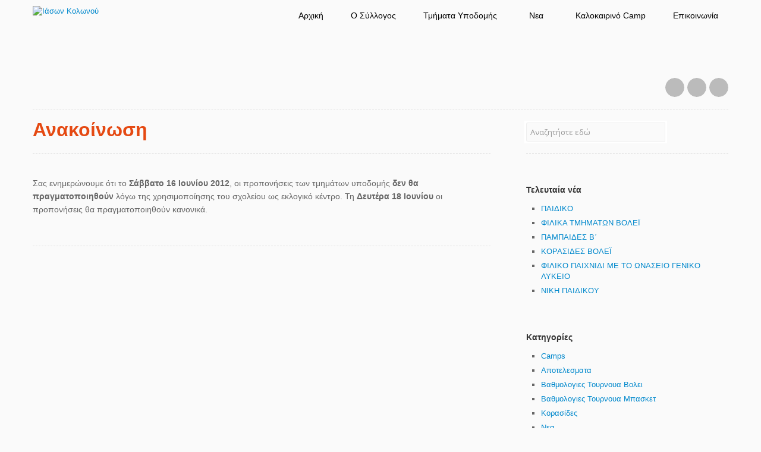

--- FILE ---
content_type: text/html; charset=UTF-8
request_url: http://iasonkolonou.gr/2012/06/2012-06-13-19-38-09/
body_size: 8956
content:
<!doctype html>

<html lang="el-GR">

<head>
    <meta charset="UTF-8">
	<meta name="viewport" content="width=device-width, initial-scale=1, maximum-scale=1">
	
	<meta name="description" content="Ακαδημίες Μπάσκετ και Βόλεϋ στον Κολωνό για παιδιά από 4 έως 18 χρονών.">
<meta name="keywords" content="μπάσκετ, βόλλεϋ, ιάσων, ιάσων κολωνού, ιάσωνας κολωνού, ακαδημίες, παιδιά, καλοκαιρινά τμήματα, summer camps, καλοκαιρινά καμπ, κολωνός, σεπόλια, ακαδημία πλάτωνος">
<meta name="author" content="Ιάσων Κολωνού">

<meta property="og:title" content="Ιάσων Κολωνού">
<meta property="og:image" content="http://iasonkolonou.gr/wp-content/uploads/2013/10/iason-logo4.png">
	
	<title>Ανακοίνωση | Ιάσων Κολωνού</title>
	
    <!--[if lt IE 9]><script src="http://ie7-js.googlecode.com/svn/version/2.1(beta4)/IE9.js"></script><![endif]-->
	
		
	<script>
		var animationType = "slide";
		var animSpeed = 300;
		var slideTime = 5000;
	</script>
	
	<meta name='robots' content='max-image-preview:large' />
<link rel='dns-prefetch' href='//ajax.googleapis.com' />
<link rel='dns-prefetch' href='//fonts.googleapis.com' />
<link rel="alternate" type="application/rss+xml" title="Ιάσων Κολωνού &raquo; Feed" href="http://iasonkolonou.gr/feed/" />
<script type="text/javascript">
window._wpemojiSettings = {"baseUrl":"https:\/\/s.w.org\/images\/core\/emoji\/14.0.0\/72x72\/","ext":".png","svgUrl":"https:\/\/s.w.org\/images\/core\/emoji\/14.0.0\/svg\/","svgExt":".svg","source":{"concatemoji":"http:\/\/iasonkolonou.gr\/wp-includes\/js\/wp-emoji-release.min.js?ver=6.1.9"}};
/*! This file is auto-generated */
!function(e,a,t){var n,r,o,i=a.createElement("canvas"),p=i.getContext&&i.getContext("2d");function s(e,t){var a=String.fromCharCode,e=(p.clearRect(0,0,i.width,i.height),p.fillText(a.apply(this,e),0,0),i.toDataURL());return p.clearRect(0,0,i.width,i.height),p.fillText(a.apply(this,t),0,0),e===i.toDataURL()}function c(e){var t=a.createElement("script");t.src=e,t.defer=t.type="text/javascript",a.getElementsByTagName("head")[0].appendChild(t)}for(o=Array("flag","emoji"),t.supports={everything:!0,everythingExceptFlag:!0},r=0;r<o.length;r++)t.supports[o[r]]=function(e){if(p&&p.fillText)switch(p.textBaseline="top",p.font="600 32px Arial",e){case"flag":return s([127987,65039,8205,9895,65039],[127987,65039,8203,9895,65039])?!1:!s([55356,56826,55356,56819],[55356,56826,8203,55356,56819])&&!s([55356,57332,56128,56423,56128,56418,56128,56421,56128,56430,56128,56423,56128,56447],[55356,57332,8203,56128,56423,8203,56128,56418,8203,56128,56421,8203,56128,56430,8203,56128,56423,8203,56128,56447]);case"emoji":return!s([129777,127995,8205,129778,127999],[129777,127995,8203,129778,127999])}return!1}(o[r]),t.supports.everything=t.supports.everything&&t.supports[o[r]],"flag"!==o[r]&&(t.supports.everythingExceptFlag=t.supports.everythingExceptFlag&&t.supports[o[r]]);t.supports.everythingExceptFlag=t.supports.everythingExceptFlag&&!t.supports.flag,t.DOMReady=!1,t.readyCallback=function(){t.DOMReady=!0},t.supports.everything||(n=function(){t.readyCallback()},a.addEventListener?(a.addEventListener("DOMContentLoaded",n,!1),e.addEventListener("load",n,!1)):(e.attachEvent("onload",n),a.attachEvent("onreadystatechange",function(){"complete"===a.readyState&&t.readyCallback()})),(e=t.source||{}).concatemoji?c(e.concatemoji):e.wpemoji&&e.twemoji&&(c(e.twemoji),c(e.wpemoji)))}(window,document,window._wpemojiSettings);
</script>
<style type="text/css">
img.wp-smiley,
img.emoji {
	display: inline !important;
	border: none !important;
	box-shadow: none !important;
	height: 1em !important;
	width: 1em !important;
	margin: 0 0.07em !important;
	vertical-align: -0.1em !important;
	background: none !important;
	padding: 0 !important;
}
</style>
	<link rel='stylesheet' id='wp-block-library-css' href='http://iasonkolonou.gr/wp-includes/css/dist/block-library/style.min.css?ver=6.1.9' type='text/css' media='all' />
<link rel='stylesheet' id='classic-theme-styles-css' href='http://iasonkolonou.gr/wp-includes/css/classic-themes.min.css?ver=1' type='text/css' media='all' />
<style id='global-styles-inline-css' type='text/css'>
body{--wp--preset--color--black: #000000;--wp--preset--color--cyan-bluish-gray: #abb8c3;--wp--preset--color--white: #ffffff;--wp--preset--color--pale-pink: #f78da7;--wp--preset--color--vivid-red: #cf2e2e;--wp--preset--color--luminous-vivid-orange: #ff6900;--wp--preset--color--luminous-vivid-amber: #fcb900;--wp--preset--color--light-green-cyan: #7bdcb5;--wp--preset--color--vivid-green-cyan: #00d084;--wp--preset--color--pale-cyan-blue: #8ed1fc;--wp--preset--color--vivid-cyan-blue: #0693e3;--wp--preset--color--vivid-purple: #9b51e0;--wp--preset--gradient--vivid-cyan-blue-to-vivid-purple: linear-gradient(135deg,rgba(6,147,227,1) 0%,rgb(155,81,224) 100%);--wp--preset--gradient--light-green-cyan-to-vivid-green-cyan: linear-gradient(135deg,rgb(122,220,180) 0%,rgb(0,208,130) 100%);--wp--preset--gradient--luminous-vivid-amber-to-luminous-vivid-orange: linear-gradient(135deg,rgba(252,185,0,1) 0%,rgba(255,105,0,1) 100%);--wp--preset--gradient--luminous-vivid-orange-to-vivid-red: linear-gradient(135deg,rgba(255,105,0,1) 0%,rgb(207,46,46) 100%);--wp--preset--gradient--very-light-gray-to-cyan-bluish-gray: linear-gradient(135deg,rgb(238,238,238) 0%,rgb(169,184,195) 100%);--wp--preset--gradient--cool-to-warm-spectrum: linear-gradient(135deg,rgb(74,234,220) 0%,rgb(151,120,209) 20%,rgb(207,42,186) 40%,rgb(238,44,130) 60%,rgb(251,105,98) 80%,rgb(254,248,76) 100%);--wp--preset--gradient--blush-light-purple: linear-gradient(135deg,rgb(255,206,236) 0%,rgb(152,150,240) 100%);--wp--preset--gradient--blush-bordeaux: linear-gradient(135deg,rgb(254,205,165) 0%,rgb(254,45,45) 50%,rgb(107,0,62) 100%);--wp--preset--gradient--luminous-dusk: linear-gradient(135deg,rgb(255,203,112) 0%,rgb(199,81,192) 50%,rgb(65,88,208) 100%);--wp--preset--gradient--pale-ocean: linear-gradient(135deg,rgb(255,245,203) 0%,rgb(182,227,212) 50%,rgb(51,167,181) 100%);--wp--preset--gradient--electric-grass: linear-gradient(135deg,rgb(202,248,128) 0%,rgb(113,206,126) 100%);--wp--preset--gradient--midnight: linear-gradient(135deg,rgb(2,3,129) 0%,rgb(40,116,252) 100%);--wp--preset--duotone--dark-grayscale: url('#wp-duotone-dark-grayscale');--wp--preset--duotone--grayscale: url('#wp-duotone-grayscale');--wp--preset--duotone--purple-yellow: url('#wp-duotone-purple-yellow');--wp--preset--duotone--blue-red: url('#wp-duotone-blue-red');--wp--preset--duotone--midnight: url('#wp-duotone-midnight');--wp--preset--duotone--magenta-yellow: url('#wp-duotone-magenta-yellow');--wp--preset--duotone--purple-green: url('#wp-duotone-purple-green');--wp--preset--duotone--blue-orange: url('#wp-duotone-blue-orange');--wp--preset--font-size--small: 13px;--wp--preset--font-size--medium: 20px;--wp--preset--font-size--large: 36px;--wp--preset--font-size--x-large: 42px;--wp--preset--spacing--20: 0.44rem;--wp--preset--spacing--30: 0.67rem;--wp--preset--spacing--40: 1rem;--wp--preset--spacing--50: 1.5rem;--wp--preset--spacing--60: 2.25rem;--wp--preset--spacing--70: 3.38rem;--wp--preset--spacing--80: 5.06rem;}:where(.is-layout-flex){gap: 0.5em;}body .is-layout-flow > .alignleft{float: left;margin-inline-start: 0;margin-inline-end: 2em;}body .is-layout-flow > .alignright{float: right;margin-inline-start: 2em;margin-inline-end: 0;}body .is-layout-flow > .aligncenter{margin-left: auto !important;margin-right: auto !important;}body .is-layout-constrained > .alignleft{float: left;margin-inline-start: 0;margin-inline-end: 2em;}body .is-layout-constrained > .alignright{float: right;margin-inline-start: 2em;margin-inline-end: 0;}body .is-layout-constrained > .aligncenter{margin-left: auto !important;margin-right: auto !important;}body .is-layout-constrained > :where(:not(.alignleft):not(.alignright):not(.alignfull)){max-width: var(--wp--style--global--content-size);margin-left: auto !important;margin-right: auto !important;}body .is-layout-constrained > .alignwide{max-width: var(--wp--style--global--wide-size);}body .is-layout-flex{display: flex;}body .is-layout-flex{flex-wrap: wrap;align-items: center;}body .is-layout-flex > *{margin: 0;}:where(.wp-block-columns.is-layout-flex){gap: 2em;}.has-black-color{color: var(--wp--preset--color--black) !important;}.has-cyan-bluish-gray-color{color: var(--wp--preset--color--cyan-bluish-gray) !important;}.has-white-color{color: var(--wp--preset--color--white) !important;}.has-pale-pink-color{color: var(--wp--preset--color--pale-pink) !important;}.has-vivid-red-color{color: var(--wp--preset--color--vivid-red) !important;}.has-luminous-vivid-orange-color{color: var(--wp--preset--color--luminous-vivid-orange) !important;}.has-luminous-vivid-amber-color{color: var(--wp--preset--color--luminous-vivid-amber) !important;}.has-light-green-cyan-color{color: var(--wp--preset--color--light-green-cyan) !important;}.has-vivid-green-cyan-color{color: var(--wp--preset--color--vivid-green-cyan) !important;}.has-pale-cyan-blue-color{color: var(--wp--preset--color--pale-cyan-blue) !important;}.has-vivid-cyan-blue-color{color: var(--wp--preset--color--vivid-cyan-blue) !important;}.has-vivid-purple-color{color: var(--wp--preset--color--vivid-purple) !important;}.has-black-background-color{background-color: var(--wp--preset--color--black) !important;}.has-cyan-bluish-gray-background-color{background-color: var(--wp--preset--color--cyan-bluish-gray) !important;}.has-white-background-color{background-color: var(--wp--preset--color--white) !important;}.has-pale-pink-background-color{background-color: var(--wp--preset--color--pale-pink) !important;}.has-vivid-red-background-color{background-color: var(--wp--preset--color--vivid-red) !important;}.has-luminous-vivid-orange-background-color{background-color: var(--wp--preset--color--luminous-vivid-orange) !important;}.has-luminous-vivid-amber-background-color{background-color: var(--wp--preset--color--luminous-vivid-amber) !important;}.has-light-green-cyan-background-color{background-color: var(--wp--preset--color--light-green-cyan) !important;}.has-vivid-green-cyan-background-color{background-color: var(--wp--preset--color--vivid-green-cyan) !important;}.has-pale-cyan-blue-background-color{background-color: var(--wp--preset--color--pale-cyan-blue) !important;}.has-vivid-cyan-blue-background-color{background-color: var(--wp--preset--color--vivid-cyan-blue) !important;}.has-vivid-purple-background-color{background-color: var(--wp--preset--color--vivid-purple) !important;}.has-black-border-color{border-color: var(--wp--preset--color--black) !important;}.has-cyan-bluish-gray-border-color{border-color: var(--wp--preset--color--cyan-bluish-gray) !important;}.has-white-border-color{border-color: var(--wp--preset--color--white) !important;}.has-pale-pink-border-color{border-color: var(--wp--preset--color--pale-pink) !important;}.has-vivid-red-border-color{border-color: var(--wp--preset--color--vivid-red) !important;}.has-luminous-vivid-orange-border-color{border-color: var(--wp--preset--color--luminous-vivid-orange) !important;}.has-luminous-vivid-amber-border-color{border-color: var(--wp--preset--color--luminous-vivid-amber) !important;}.has-light-green-cyan-border-color{border-color: var(--wp--preset--color--light-green-cyan) !important;}.has-vivid-green-cyan-border-color{border-color: var(--wp--preset--color--vivid-green-cyan) !important;}.has-pale-cyan-blue-border-color{border-color: var(--wp--preset--color--pale-cyan-blue) !important;}.has-vivid-cyan-blue-border-color{border-color: var(--wp--preset--color--vivid-cyan-blue) !important;}.has-vivid-purple-border-color{border-color: var(--wp--preset--color--vivid-purple) !important;}.has-vivid-cyan-blue-to-vivid-purple-gradient-background{background: var(--wp--preset--gradient--vivid-cyan-blue-to-vivid-purple) !important;}.has-light-green-cyan-to-vivid-green-cyan-gradient-background{background: var(--wp--preset--gradient--light-green-cyan-to-vivid-green-cyan) !important;}.has-luminous-vivid-amber-to-luminous-vivid-orange-gradient-background{background: var(--wp--preset--gradient--luminous-vivid-amber-to-luminous-vivid-orange) !important;}.has-luminous-vivid-orange-to-vivid-red-gradient-background{background: var(--wp--preset--gradient--luminous-vivid-orange-to-vivid-red) !important;}.has-very-light-gray-to-cyan-bluish-gray-gradient-background{background: var(--wp--preset--gradient--very-light-gray-to-cyan-bluish-gray) !important;}.has-cool-to-warm-spectrum-gradient-background{background: var(--wp--preset--gradient--cool-to-warm-spectrum) !important;}.has-blush-light-purple-gradient-background{background: var(--wp--preset--gradient--blush-light-purple) !important;}.has-blush-bordeaux-gradient-background{background: var(--wp--preset--gradient--blush-bordeaux) !important;}.has-luminous-dusk-gradient-background{background: var(--wp--preset--gradient--luminous-dusk) !important;}.has-pale-ocean-gradient-background{background: var(--wp--preset--gradient--pale-ocean) !important;}.has-electric-grass-gradient-background{background: var(--wp--preset--gradient--electric-grass) !important;}.has-midnight-gradient-background{background: var(--wp--preset--gradient--midnight) !important;}.has-small-font-size{font-size: var(--wp--preset--font-size--small) !important;}.has-medium-font-size{font-size: var(--wp--preset--font-size--medium) !important;}.has-large-font-size{font-size: var(--wp--preset--font-size--large) !important;}.has-x-large-font-size{font-size: var(--wp--preset--font-size--x-large) !important;}
.wp-block-navigation a:where(:not(.wp-element-button)){color: inherit;}
:where(.wp-block-columns.is-layout-flex){gap: 2em;}
.wp-block-pullquote{font-size: 1.5em;line-height: 1.6;}
</style>
<link rel='stylesheet' id='opensans-css' href='//fonts.googleapis.com/css?family=Open+Sans:400,600,700,800,300' type='text/css' media='all' />
<link rel='stylesheet' id='opensanscondensed-css' href='//fonts.googleapis.com/css?family=Open+Sans+Condensed:700' type='text/css' media='all' />
<link rel='stylesheet' id='reset-css' href='http://iasonkolonou.gr/wp-content/themes/responsy-4.2.2/responsy/css/reset.css' type='text/css' media='all' />
<link rel='stylesheet' id='bootstrap-css' href='http://iasonkolonou.gr/wp-content/themes/responsy-4.2.2/responsy/css/bootstrap.css' type='text/css' media='all' />
<link rel='stylesheet' id='main-css' href='http://iasonkolonou.gr/wp-content/themes/responsy-4.2.2/responsy/css/main.css' type='text/css' media='all' />
<link rel='stylesheet' id='flexslider-css' href='http://iasonkolonou.gr/wp-content/themes/responsy-4.2.2/responsy/css/flexslider.css' type='text/css' media='all' />
<link rel='stylesheet' id='prettyphoto-css' href='http://iasonkolonou.gr/wp-content/themes/responsy-4.2.2/responsy/css/prettyPhoto.css' type='text/css' media='all' />
<link rel='stylesheet' id='wp-fix-css' href='http://iasonkolonou.gr/wp-content/themes/responsy-4.2.2/responsy/css/wp-fix.css' type='text/css' media='all' />
<script type='text/javascript' src='//ajax.googleapis.com/ajax/libs/jquery/1.7.1/jquery.min.js' id='jquery-js'></script>
<script type='text/javascript' src='http://iasonkolonou.gr/wp-content/themes/responsy-4.2.2/responsy/js/jquery.easing.1.3.js' id='easing-js'></script>
<script type='text/javascript' src='http://iasonkolonou.gr/wp-content/themes/responsy-4.2.2/responsy/js/jquery.waitforimages.js' id='waitforimages-js'></script>
<script type='text/javascript' src='http://iasonkolonou.gr/wp-content/themes/responsy-4.2.2/responsy/js/bootstrap.js' id='bootstrap-js'></script>
<script type='text/javascript' src='http://iasonkolonou.gr/wp-content/themes/responsy-4.2.2/responsy/js/jquery.fitvids.js' id='fitvids-js'></script>
<script type='text/javascript' src='http://iasonkolonou.gr/wp-content/themes/responsy-4.2.2/responsy/js/jquery.flexslider-min.js' id='flexslider-js'></script>
<script type='text/javascript' src='http://iasonkolonou.gr/wp-content/themes/responsy-4.2.2/responsy/js/jquery.prettyPhoto.js' id='prettyPhoto-js'></script>
<script type='text/javascript' src='http://iasonkolonou.gr/wp-content/themes/responsy-4.2.2/responsy/js/jquery.validate.min.js' id='validate-js'></script>
<script type='text/javascript' src='http://iasonkolonou.gr/wp-content/themes/responsy-4.2.2/responsy/js/send-mail.js' id='sendmail-js'></script>
<script type='text/javascript' src='http://iasonkolonou.gr/wp-content/themes/responsy-4.2.2/responsy/js/jquery.isotope.min.js' id='isotope-js'></script>
<script type='text/javascript' src='http://iasonkolonou.gr/wp-content/themes/responsy-4.2.2/responsy/js/main.js' id='main-js'></script>
<link rel="https://api.w.org/" href="http://iasonkolonou.gr/wp-json/" /><link rel="alternate" type="application/json" href="http://iasonkolonou.gr/wp-json/wp/v2/posts/285" /><link rel="EditURI" type="application/rsd+xml" title="RSD" href="http://iasonkolonou.gr/xmlrpc.php?rsd" />
<link rel="wlwmanifest" type="application/wlwmanifest+xml" href="http://iasonkolonou.gr/wp-includes/wlwmanifest.xml" />
<meta name="generator" content="WordPress 6.1.9" />
<link rel="canonical" href="http://iasonkolonou.gr/2012/06/2012-06-13-19-38-09/" />
<link rel='shortlink' href='http://iasonkolonou.gr/?p=285' />
<link rel="alternate" type="application/json+oembed" href="http://iasonkolonou.gr/wp-json/oembed/1.0/embed?url=http%3A%2F%2Fiasonkolonou.gr%2F2012%2F06%2F2012-06-13-19-38-09%2F" />
<link rel="alternate" type="text/xml+oembed" href="http://iasonkolonou.gr/wp-json/oembed/1.0/embed?url=http%3A%2F%2Fiasonkolonou.gr%2F2012%2F06%2F2012-06-13-19-38-09%2F&#038;format=xml" />
			<link rel="stylesheet" type="text/css" href="http://iasonkolonou.gr/wp-content/themes/responsy-4.2.2/responsy/style.css">
		<link rel="shortcut icon" href="http://iasonkolonou.gr/wp-content/uploads/2013/10/iason-logo-mpalla.png">

<link rel="apple-touch-icon-precomposed" href="http://iasonkolonou.gr/wp-content/uploads/2013/10/iason-logo4-57x57.png">
<link rel="apple-touch-icon-precomposed" sizes="72x72" href="http://iasonkolonou.gr/wp-content/uploads/2013/10/iason-logo4-72x72.png">
<link rel="apple-touch-icon-precomposed" sizes="114x114" href="http://iasonkolonou.gr/wp-content/uploads/2013/10/iason-logo4-114x114.png">
<link rel="apple-touch-icon-precomposed" sizes="144x144" href="http://iasonkolonou.gr/wp-content/uploads/2013/10/iason-logo4-144x144.png">
	
	<link rel="stylesheet" type="text/css" href="http://iasonkolonou.gr/wp-content/themes/responsy-4.2.2/responsy/css/light.css">	
	
<style type="text/css">
/* Custom CSS */
.social {
margin-top:70px;
}

.btn-warning {
background-color: rgb(239, 106, 8); 
background-image: -moz-linear-gradient(center top , rgb(240, 174, 81), rgb(223, 132, 4)); 
background-repeat: repeat-x; 
border-color: rgba(0, 0, 0, 0.1) rgba(0, 0, 0, 0.1) rgba(0, 0, 0, 0.25);
}

small {
visibility:hidden;
}

.info {
visibility:hidden;
}

.tagline h3 {
color:#F15A25;
}

.respond .title {
font-weight:normal;
font-size:20px;
text-transform:none;
}

h1 b {
color:#e54912;
}

#logo {
padding: 10px 0 20px;
}

p {
font-size:14px;
}

.span5b {
width: 565px;
}

#nav li.active, #nav > li:hover, #nav ul li {
background: url("/wp-content/uploads/2013/10/texture-darkblue.jpg") repeat scroll 0 0 #171631;
}

.footer {
  background: url("/wp-content/uploads/2013/10/texture-darkblue.jpg") repeat scroll 0 0 #171631;
  border-top: 5px solid #15132b;
  color: #FFFFFF;
  text-shadow: 0 1px 0 #000000;
}

.footer .social li a {
  background-color: #0d0d16;
}

.widget2 {
  text-align: center;
}

h2 b {
  color:#15132b;
}

.post-single {
  padding-top: 0px;
}

.page-header {
  margin-bottom: 0px !important;
}

body {
 font-family:sans-serif;
}

p {
 font-family:sans-serif;
}

.btn {
 font-family:sans-serif;
}

header {
  background: url("/wp-content/uploads/2013/10/headerback.png"); 
  background-repeat: no-repeat;
}

#nav li.active {
  border-bottom: 3px solid #F15A25;
}

body {
  background: url("/wp-content/uploads/2013/10/linenlight.jpg") repeat scroll 0 0 #FAFAFA;
}

.support {
    display: -webkit-flex; /* Safari */
    -webkit-justify-content:space-around; /* Safari 6.1+ */
    display: flex;
    justify-content:space-around;
}

.span12.widget.supporter {
    padding-bottom: 30px;
    border-style: solid;
    border-bottom-width: 1px;
    border-bottom-color: white;
    margin-bottom: 30px;
}

.span12.widget.supporter h3 {
    font-size: 16px;
}

#menu-akadimies li {
    font-size: 16px;
    line-height: 200%;
}

#nav li a {
    font-size: 14px;
}

#nav ul li a {
    font-size: 14px;
}
</style>
	
	
<style type="text/css">
/* Color Picker styles */
</style>
	
	<script>jQuery( function( $ ) { $( ".wpcf7 .row" ).find( "br" ).remove(); } );</script>	
	</head>

<body>
	<header class="header clearfix">
		<div class="container">
			<div class="row">
				<div class="header-wrap span12">
					<div class="row">
						<div id="logo" class="span4">
							<a href="http://iasonkolonou.gr/"><img src="http://iasonkolonou.gr/wp-content/uploads/2015/01/iasonlogo.png" alt="Ιάσων Κολωνού" style="max-height: none;"></a>						</div>
						<!-- end LOGO -->
						
						<!-- NAV -->
						<nav class="span8">
							<ul id="nav" class="menu-custom"><li id="menu-item-369" class="menu-item menu-item-type-post_type menu-item-object-page menu-item-home menu-item-369"><a href="http://iasonkolonou.gr/">Αρχική</a></li>
<li id="menu-item-3403" class="menu-item menu-item-type-post_type menu-item-object-page menu-item-3403"><a href="http://iasonkolonou.gr/o-%cf%83%cf%8d%ce%bb%ce%bb%ce%bf%ce%b3%ce%bf%cf%82/">O Σύλλογος</a></li>
<li id="menu-item-447" class="menu-item menu-item-type-post_type menu-item-object-page menu-item-has-children menu-item-447"><a href="http://iasonkolonou.gr/%ce%b1%ce%ba%ce%b1%ce%b4%ce%b7%ce%bc%ce%af%ce%b5%cf%82/">Τμήματα Υποδομής</a>
<ul class="sub-menu">
	<li id="menu-item-490" class="menu-item menu-item-type-post_type menu-item-object-page menu-item-has-children menu-item-490"><a href="http://iasonkolonou.gr/%ce%bc%cf%80%ce%ac%cf%83%ce%ba%ce%b5%cf%84/">Μπάσκετ</a>
	<ul class="sub-menu">
		<li id="menu-item-429" class="menu-item menu-item-type-post_type menu-item-object-page menu-item-429"><a href="http://iasonkolonou.gr/%ce%bc%cf%80%ce%b1%cf%83%ce%ba%ce%b5%cf%84-%ce%b7%ce%bb%ce%b9%ce%ba%ce%af%ce%b5%cf%82-%cf%84%ce%bc%ce%ae%ce%bc%ce%b1%cf%84%ce%b1/">Ηλικίες &#038; Τμήματα</a></li>
		<li id="menu-item-425" class="menu-item menu-item-type-post_type menu-item-object-page menu-item-425"><a href="http://iasonkolonou.gr/%ce%bc%cf%80%ce%ac%cf%83%ce%ba%ce%b5%cf%84-%ce%b5%ce%b3%ce%b3%cf%81%ce%b1%cf%86%ce%ad%cf%82/">Εγγραφές</a></li>
		<li id="menu-item-579" class="menu-item menu-item-type-taxonomy menu-item-object-category menu-item-579"><a href="http://iasonkolonou.gr/category/vathmologies-tournoua-basket/">Βαθμολογιες Τουρνουα Μπασκετ</a></li>
	</ul>
</li>
	<li id="menu-item-489" class="menu-item menu-item-type-post_type menu-item-object-page menu-item-has-children menu-item-489"><a href="http://iasonkolonou.gr/%ce%b2%cf%8c%ce%bb%ce%bb%ce%b5%cf%8b/">Βόλεϊ</a>
	<ul class="sub-menu">
		<li id="menu-item-428" class="menu-item menu-item-type-post_type menu-item-object-page menu-item-428"><a href="http://iasonkolonou.gr/%ce%b2%cf%8c%ce%bb%ce%b5%cf%8b-%ce%b7%ce%bb%ce%b9%ce%ba%ce%af%ce%b5%cf%82-%cf%84%ce%bc%ce%ae%ce%bc%ce%b1%cf%84%ce%b1/">Ηλικίες &#038; Τμήματα</a></li>
		<li id="menu-item-479" class="menu-item menu-item-type-post_type menu-item-object-page menu-item-479"><a href="http://iasonkolonou.gr/%ce%b2%cf%8c%ce%bb%ce%bb%ce%b5%cf%8b-%ce%b5%ce%b3%ce%b3%cf%81%ce%b1%cf%86%ce%ad%cf%82/">Εγγραφές</a></li>
		<li id="menu-item-578" class="menu-item menu-item-type-taxonomy menu-item-object-category menu-item-578"><a href="http://iasonkolonou.gr/category/vathmologies-tournoua-voley/">Βαθμολογιες Τουρνουα Βολει</a></li>
	</ul>
</li>
</ul>
</li>
<li id="menu-item-6391" class="menu-item menu-item-type-taxonomy menu-item-object-category current-post-ancestor current-menu-parent current-post-parent menu-item-has-children menu-item-6391"><a href="http://iasonkolonou.gr/category/latest-news/">Νεα</a>
<ul class="sub-menu">
	<li id="menu-item-6390" class="menu-item menu-item-type-taxonomy menu-item-object-category current-post-ancestor current-menu-parent current-post-parent menu-item-6390"><a href="http://iasonkolonou.gr/category/latest-news/">Νεα</a></li>
	<li id="menu-item-534" class="menu-item menu-item-type-taxonomy menu-item-object-department menu-item-534"><a href="http://iasonkolonou.gr/department/%cf%86%cf%89%cf%84%ce%bf%ce%b3%cf%81%ce%b1%cf%86%ce%af%ce%b5%cf%82/">Φωτογραφίες</a></li>
</ul>
</li>
<li id="menu-item-6396" class="menu-item menu-item-type-post_type menu-item-object-page menu-item-6396"><a href="http://iasonkolonou.gr/%ce%ba%ce%b1%ce%bb%ce%bf%ce%ba%ce%b1%ce%b9%cf%81%ce%b9%ce%bd%cf%8c-camp/">Καλοκαιρινό Camp</a></li>
<li id="menu-item-434" class="menu-item menu-item-type-post_type menu-item-object-page menu-item-434"><a href="http://iasonkolonou.gr/%ce%b5%cf%80%ce%b9%ce%ba%ce%bf%ce%b9%ce%bd%cf%89%ce%bd%ce%af%ce%b1/">Επικοινωνία</a></li>
</ul>							<!-- end PRIMARY NAV -->
							
							<!-- SOCIAL LINKS -->
							<ul class="social">
								<li><a target="_blank" class="facebook" href="https://www.facebook.com/pages/%CE%99%CE%91%CE%A3%CE%A9%CE%9D-%CE%9A%CE%BF%CE%BB%CF%89%CE%BD%CE%BF%CF%8D/643898565733600">Facebook</a></li><li><a target="_blank" class="youtube" href="https://www.youtube.com/channel/UCrLpFP9YBMGGhneXFjQ4oYw">YouTube</a></li><li><a target="_blank" class="rss" href="http://iasonkolonou.gr/feed/">RSS</a></li>							</ul>
							<!-- end SOCIAL LINKS -->
						</nav>
						<!-- end NAV -->
					</div>
					<!-- end row -->
				</div>
				<!-- end header-wrap -->
			</div>
			<!-- end row -->
		</div>
		<!-- end container -->
	</header>
	<!-- end HEADER -->

    <!-- CONTAINER -->
    <div class="container">

	<section class="middle row">
		<div class="span8 content">
										<div class="page-header">
								<h1>
									<b>Ανακοίνωση</b>
									<small>by herpof</small>								</h1>
							</div>
							
							
							<div class="post post-single">
								<div class="info">
									by <a class="author" href="http://iasonkolonou.gr?author=1">herpof</a> on <span class="date">13 June, 2012</span> with <span>Comments Off<span class="screen-reader-text"> on Ανακοίνωση</span></span> comments <span href="#" class="category"><a href="http://iasonkolonou.gr/category/latest-news/" rel="category tag">Νεα</a></span>
								</div>
								
								
																
								
								<div class="post-content">
									<p><span style="font-size: 14px;">Σας ενημερώνουμε ότι το <strong>Σάββατο 16 Ιουνίου 2012</strong>, οι προπονήσεις των τμημάτων υποδομής <strong>δεν θα πραγματοποιηθούν</strong> λόγω της χρησιμοποίησης του σχολείου ως εκλογικό κέντρο. Τη <strong>Δευτέρα 18 Ιουνίου </strong>οι προπονήσεις θα πραγματοποιηθούν κανονικά.</span></p>
								</div>
								
								
								<div class="tags"><i></i> </div>
								
								
																
								
																
								
																
								
															</div>
								</div>
		
		
					<aside id="sidebar" class="span4 content sidebar">
				<div class="search-widget clearfix">
													<form method="get" action="http://iasonkolonou.gr/">
									<div class="input-append">
										<input type="text" id="appendedPrependedInput" name="s" size="16" class="span3" placeholder="Αναζητήστε εδώ" value="">
										
										<input type="submit" id="searchsubmit" class="send" style="display: none;" value="Go">
									</div>
									<!-- end .input-append -->
								</form>
											</div>
				<!-- end .search-widget -->

				<!-- WIDGET -->
				
		<div class="widget clearfix">
		<h3>Τελευταία νέα</h3>
		<ul>
											<li>
					<a href="http://iasonkolonou.gr/2026/01/%cf%80%ce%b1%ce%b9%ce%b4%ce%b9%ce%ba%ce%bf-16/">ΠΑΙΔΙΚΟ</a>
									</li>
											<li>
					<a href="http://iasonkolonou.gr/2026/01/%cf%86%ce%b9%ce%bb%ce%b9%ce%ba%ce%b1-%cf%84%ce%bc%ce%b7%ce%bc%ce%b1%cf%84%cf%89%ce%bd-%ce%b2%ce%bf%ce%bb%ce%b5%cf%8a-16/">ΦΙΛΙΚΑ ΤΜΗΜΑΤΩΝ ΒΟΛΕΪ</a>
									</li>
											<li>
					<a href="http://iasonkolonou.gr/2026/01/%cf%80%ce%b1%ce%bc%cf%80%ce%b1%ce%b9%ce%b4%ce%b5%cf%83-%ce%b2%ce%84-6/">ΠΑΜΠΑΙΔΕΣ Β΄</a>
									</li>
											<li>
					<a href="http://iasonkolonou.gr/2026/01/%ce%ba%ce%bf%cf%81%ce%b1%cf%83%ce%b9%ce%b4%ce%b5%cf%83-%ce%b2%ce%bf%ce%bb%ce%b5%cf%8a-35/">ΚΟΡΑΣΙΔΕΣ ΒΟΛΕΪ</a>
									</li>
											<li>
					<a href="http://iasonkolonou.gr/2026/01/%cf%86%ce%b9%ce%bb%ce%b9%ce%ba%ce%bf-%cf%80%ce%b1%ce%b9%cf%87%ce%bd%ce%b9%ce%b4%ce%b9-%ce%bc%ce%b5-%cf%84%ce%bf-%cf%89%ce%bd%ce%b1%cf%83%ce%b5%ce%b9%ce%bf-%ce%b3%ce%b5%ce%bd%ce%b9%ce%ba%ce%bf-%ce%bb/">ΦΙΛΙΚΟ ΠΑΙΧΝΙΔΙ ΜΕ ΤΟ ΩΝΑΣΕΙΟ ΓΕΝΙΚΟ  ΛΥΚΕΙΟ</a>
									</li>
											<li>
					<a href="http://iasonkolonou.gr/2025/12/%ce%bd%ce%b9%ce%ba%ce%b7-%cf%80%ce%b1%ce%b9%ce%b4%ce%b9%ce%ba%ce%bf%cf%85-10/">ΝΙΚΗ ΠΑΙΔΙΚΟΥ</a>
									</li>
					</ul>

		</div><div class="widget clearfix"><h3>Κατηγορίες</h3>
			<ul>
					<li class="cat-item cat-item-24"><a href="http://iasonkolonou.gr/category/camps/">Camps</a>
</li>
	<li class="cat-item cat-item-37"><a href="http://iasonkolonou.gr/category/apotelesmata/">Αποτελεσματα</a>
</li>
	<li class="cat-item cat-item-36"><a href="http://iasonkolonou.gr/category/vathmologies-tournoua-voley/">Βαθμολογιες Τουρνουα Βολει</a>
</li>
	<li class="cat-item cat-item-14"><a href="http://iasonkolonou.gr/category/vathmologies-tournoua-basket/">Βαθμολογιες Τουρνουα Μπασκετ</a>
</li>
	<li class="cat-item cat-item-52"><a href="http://iasonkolonou.gr/category/%ce%ba%ce%bf%cf%81%ce%b1%cf%83%ce%af%ce%b4%ce%b5%cf%82/">Κορασίδες</a>
</li>
	<li class="cat-item cat-item-7"><a href="http://iasonkolonou.gr/category/latest-news/">Νεα</a>
</li>
			</ul>

			</div>				<!-- end WIDGET -->
			
				<!-- WIDGET -->
								<!-- end WIDGET -->
				
				<!-- WIDGET -->
								<!-- end WIDGET -->
			</aside>
			<!-- end #sidebar -->
			</section>
</div>


    <footer class="footer">
    	<div class="container">
            <div class="row">
				<div class="span12 widget supporter">
					<h3><b>Υποστηρικτής</b></h3>			<div class="textwidget"><div class="support">
<a href="/wp-content/uploads/2018/01/albetrol.jpg"><img src="/wp-content/uploads/2018/01/albetrol-s.jpg" style="max-width:360px;display:block;" alt="Albetrol"/> </a>
</div>
</div>
						</div>
			</div>
			<div class="row">
				<div class="span3 widget">
					<h3><b>Α.Ε.Σ. Ιάσων Κολωνού</b></h3><div class="text-widget">					<img class="logo" alt="" src="http://iasonkolonou.gr/wp-content/uploads/2013/10/iason-logo-mpalla.png">
					<p>Εδώ ο αθλητισμός γίνεται ταξίδι. Τμήματα υποδομής μπάσκετ και βόλεϊ για αγόρια και κορίτσια από 4 έως 16 χρονών.</p>
				</div><ul class="social"><li><a target="_blank" class="facebook" href="https://www.facebook.com/pages/%CE%99%CE%91%CE%A3%CE%A9%CE%9D-%CE%9A%CE%BF%CE%BB%CF%89%CE%BD%CE%BF%CF%8D/643898565733600">Facebook</a></li><li><a target="_blank" class="twitter" href="https://twitter.com/iasonkolonou">Twitter</a></li><li><a target="_blank" class="youtube" href="http://www.youtube.com/user/IaswnKolonou?feature=watch">YouTube</a></li><li><a target="_blank" class="rss" href="http://iasonkolonou.gr/feed/">RSS</a></li></ul>				</div>
				
				<div class="span3 widget">
									</div>
				
				<div class="span3 widget">
									</div>
				
				<div class="span3 widget">
					<h3><b>Επικοινωνία</b></h3>			<div class="textwidget"><p>Τριπόλεως 11<br />
104 44, Κολωνός<br />
Αθήνα</p>
<p>Τηλ: 210 5134712 | 693 7158448<br />
Fax: 210 5134712<br />
E-Mail: iason.kolonou@gmail.com</p>
<p><a href="/επικοινωνία">Χάρτης</a></p>
</div>
						</div>
            </div>
			
			<div class="row">
				<div class="span12 copy-text">
					<p>
						© Α.Ε.Σ. Ιάσων Κολωνού 2005 – <script>document.write(new Date().getFullYear());</script> | <a href="http://iasonkolonou.gr/%cf%8c%cf%81%ce%bf%ce%b9-%cf%87%cf%81%ce%ae%cf%83%ce%b7%cf%82-%cf%84%ce%bf%cf%85-%ce%b9%cf%83%cf%84%ce%bf%cf%87%cf%8e%cf%81%ce%bf%cf%85-iasonkolonou-gr-%ce%ba%ce%b1%ce%b9-%cf%83%cf%85%ce%bd%ce%bf/">Όροι Χρήσης</a><span> | </span>						
						<a class="go-to-top" href="#">Επιστροφή στην αρχή</a>					</p>
				</div>
			</div>
      	</div>
    </footer>
	
		
	</body>
</html>

--- FILE ---
content_type: text/css
request_url: http://iasonkolonou.gr/wp-content/themes/responsy-4.2.2/responsy/css/main.css
body_size: 8938
content:
/*
	Name: Responsy
	Date: April 2012
	Description: Responsive HTML5 Portfolio
	Version: 1.0
	Author: Ahmet Sali
	Autor URI: ahmetsali@gmail.com
*/

/* GLOBAL   
----------------------------------------------------------*/

/* Body */
html, body { width:100%; height:100%; }
body { font-size: 13px; line-height: 1.429; text-align: left; }

/* Headings */
h1 { font-size: 32px; }
h2 { font-size: 24px; }
h3 { font-size: 16px; }	
h4 { font-size: 14px; }	
h5 { font-size: 12px; }	
h6 { font-size: 11px }		
h1, h2, h3, h4, h5, h6 { font-weight: 300; line-height: 150%; margin-bottom: 10px; }

/* Anchors */
a { outline: 0; }
a img { border: 0px; text-decoration: none; }
a:link, a:visited {  }
a:hover, a:active { text-decoration:none; }
a:focus {outline-style: none;}
strong, b { font-weight:800; }
p b, p strong { font-weight:600; }
p { margin-bottom:20px; line-height:22px; }
.alert strong { font-weight:700; }
h1 a:hover, h2 a:hover, h3 a:hover, h4 a:hover, h5 a:hover, h6 a:hover { text-decoration:none; }

/* FONTS */
.btn, .alert, input, textarea, label, select, p, body, .post .category { font-family: 'Open Sans', sans-serif; }
i, blockquote p, .comment-meta a, .comment-reply-link, blockquote small, .post .info, .post .tags { font-family: Georgia, "Times New Roman", Times, serif; }
.media-box .mask .title, .post .post-title { font-family: 'Open Sans Condensed', sans-serif; }

::-moz-selection { background: #000; color: #fff; text-shadow:none; }
::selection { background: #000; color: #fff; text-shadow:none; }

/* Helpers */
.clear { clear:both; }
.center { text-align:center; margin:30px auto;}
img.center { margin: 10px 0 20px 100px !important; }
.left { float:left; }
.right { float:right; }
img.right, figure.right { float: right; margin: 0 0 2em 2em; }
img.left, figure.left { float: right; margin: 0 0 2em 2em; }
.align-left { float:left; margin-right:20px; margin-bottom:10px; }
.align-right { float:right; margin-left:20px; margin-bottom:10px; }
.align-center { text-align:center; }
.no-display { display:none; }
.no-border { border:none !important; }
.no-bg { background:none !important ; }
.text-justify { text-align:justify; }
.no-margin { margin:0 !important; }
.visible { display:block; }
.clearfix:after { content: "."; display: block; clear: both; visibility: hidden; line-height: 0; height: 0; }
.clearfix { display: block; }
* html .clearfix { height: 1%; }
.easing,.clients .client, .featured-posts .item a, #nav li ul li a, .social li a, #flickr_badge_wrapper img, .flex-direction-nav li a, h1 a, h2 a, h3 a, h4 a, h5 a, h6 a, .pagination a, .category a, .widget ul.list li a, .archives .list a, .tags a, .post .info a, input, textarea { -webkit-transition: all 0.3s ease-out; -moz-transition: all 0.3s ease-out; -ms-transition: all 0.3s ease-out; -o-transition: all 0.3s ease-out; transition: all 0.3s ease-out; }


/* HEADER   
----------------------------------------------------------*/
.header-wrap { padding-bottom:10px; }
.header .menu { display:none; margin-bottom:22px; margin-top:10px; height:auto; width:100%;  padding: 5px 10px; font-weight:800; text-transform:uppercase; outline:0; -webkit-appearance: none; -moz-appearance: none; background-image: url(../img/background/select-bg.png); background-position: right center; background-repeat: no-repeat; }

/* LOGO */
#logo { padding:40px 0 20px 0; }
#logo h1 { margin-bottom:0; margin-top:15px; line-height:100%; }
#logo p { margin:1px 0 7px 0; }
#logo img { max-height:70px; float:left; margin-right:16px; }
#logo a:hover { text-decoration:none; background:none; }

/* NAV MENU */
#nav { margin-top:0px; float:right; } 
#nav li { position:relative; display:inline-block; margin:0 4px; } 
#nav > li:last-child { margin-right:0px; }  
#nav li a { position:relative; display:block; padding:17px; min-width:40px; text-align:center; font-size:13px; font-weight:400; z-index:300; }
#nav li a:hover, #nav li a.selected:hover, #nav li a.current { text-decoration:none;}

/* menu level 2 */
#nav ul { display:none; position:relative; width:160px; z-index:310; margin:0; position:absolute; top:52px; left:0; padding: 10px 0 0 0; background-image:url(../img/background/nav-dropdown.png); background-position:18px 4px; background-repeat:no-repeat; }
#nav ul li { display:block; padding:0; margin:0; text-align:center; }
#nav ul li a { text-align:left; padding:10px 18px; font-size:12px; }
#nav ul li:first-child a { border-top:none; }
#nav ul li:last-child a { border-bottom:none; }

/* menu level 3 */
#nav ul ul { top:0; left:auto; right:160px; padding:0 8px 0 0; background:url(../img/background/nav-dropdown-left.png) 160px 16px no-repeat; }

/* social links */
.social { clear:right; float:right; list-style:none; margin:34px 0 10px 0; }
.footer .social { float:none; }
.footer .social li a { margin:0 5px 8px 0; }
.social li { display:inline-block; text-indent:-999em; }
.social li a { display:block; width:32px; height:32px; margin-left:5px; background-image:url(../img/background/social.png); background-repeat:no-repeat; 
  -webkit-border-radius: 16px;
     -moz-border-radius: 16px;
          border-radius: 16px;
  -moz-background-clip: padding; -webkit-background-clip: padding-box; background-clip: padding-box;
}

.social li:first-child a { margin-left:0; } 
.social li a:hover { border-top-left-radius:0px; }
.social li a.facebook:hover { background-color:#3c5fac; }
.social li a.twitter { background-position:-32px 0; }
.social li a.twitter:hover { background-color:#5ec3df; }
.social li a.flickr { background-position:-64px 0; }
.social li a.flickr:hover { background-color:#FF0084; }
.social li a.rss { background-position:-96px 0; }
.social li a.rss:hover { background-color:#ff9900; }
.social li a.dribble { background-position:-128px 0; }
.social li a.dribble:hover { background-color:#EA4C89; }
.social li a.lastfm { background-position:-160px 0; }
.social li a.lastfm:hover { background-color:#D51007; }
.social li a.linkedin { background-position:-192px 0; }
.social li a.linkedin:hover { background-color:#2089b5; }
.social li a.vimeo { background-position:-224px 0; }
.social li a.vimeo:hover { background-color:#0dadd6; }
.social li a.google { background-position:-256px 0; }
.social li a.google:hover { background-color:#c63d2d; }
.social li a.forrst { background-position:-288px 0; }
.social li a.forrst:hover { background-color:#5b9a68; }
.social li a.skype { background-position:-320px 0; }
.social li a.skype:hover { background-color:#00aff0; }
.social li a.picassa { background-position:-352px 0; }
.social li a.picassa:hover { background-color:#ffd34e; }
.social li a.youtube { background-position:-384px 0; }
.social li a.youtube:hover { background-color:#c8312b; }
.social li a.pinterest { background-position:-416px 0; }
.social li a.pinterest:hover { background-color:#cb2027; }

/* FOOTER
----------------------------------------------------------*/
.footer { padding-top:30px; padding-bottom:20px; }
.footer h3, .blog-part h3 { clear:left; margin-bottom:20px; font-size:14px; }
.footer .widget { min-height:1px; }
.text-widget .logo { width:56px; float:left; margin:0 15px 10px 0; }
.footer #twitter-list a { font-style:italic; }
.copy-text p { padding-top:10px; margin-bottom:0; text-align:right; font-size:11px; }

/* FLICKR WIDGET */
#flickr_badge_wrapper img { float: left; width: 40px; height: 40px; margin: 0 14px 14px 0; }

/* TWITTER WIDGET */
#twitter-list ul{ margin-left:0; list-style:none; }
#twitter-list ul li { margin-bottom:40px; margin-right:10px; padding-left:28px; background:url(../img/background/twitter.png) left 12px no-repeat; }
#twitter-list ul li span { display:block; padding:10px 16px; line-height:158%; word-wrap:break-word; }
#twitter-list ul li a { float:right; margin-top:2px; }
#twitter-list ul li span a { float:none; margin-top:0; }


/* MIDDLE   
----------------------------------------------------------*/
.middle { padding-bottom:60px; }
.main-slider, .aside { margin-top:20px; }
.content .main-slider { margin-top:4px; }

/* SLIDER   
----------------------------------------------------------*/
.main-slider { margin-bottom:50px !important; }
.flex-container .flex-direction-nav li a { top:auto; bottom:6%; width:32px; height:32px; opacity:0; background-image: url(../img/background/slider-arrows.png); background-position: 0 0; background-repeat: no-repeat; }
.flex-container:hover .flex-direction-nav li a { opacity:1; }
.flex-container .flex-direction-nav li .next { right:0px; background-position:-32px -32px; }
.flex-container:hover .flex-direction-nav li .next { right:20px; }
.flex-container .flex-direction-nav li .next:hover { background-position:0 -32px; } 
.flex-container .flex-direction-nav li .prev { left:auto; right:72px; background-position:0 0; }
.flex-container:hover .flex-direction-nav li .prev { right:52px; }
.flex-container .flex-direction-nav li .prev:hover { background-position:-32px 0; }


/* MAINPAGE BOXES   
----------------------------------------------------------*/
/* media boxes */
.media-box { position:relative; }
.media-box img { display:block; }
.media-box .mask { display:none; position:absolute; top:0; left:0; width:100%; height:100%; }
.media-box .mask .ico { position:absolute; top:0; left:0; display:block; width:100%; height:100%; background-position: 90% 10%; background-repeat:no-repeat; }
.media-box .mask .ico.image { background-image:url(../img/background/media-box-image.png); }
.media-box .mask .ico.video { background-image:url(../img/background/media-box-video.png); }
.media-box .mask .ico.link { background-image:url(../img/background/media-box-link.png); }
.media-box .mask .title { width:30%; margin-left:5%; margin-top:5%; font-size:25px; font-weight:800; line-height:100%; }
.inline-media-box { padding: 0 !important; border: 0 !important; margin-bottom: 10px !important; }

/* aside */
.aside h2 { margin-bottom:15px; font-size:32px; font-weight:300; line-height:120%; /* text-transform:lowercase; */ }

/* homepage parts */
.blog-part, .blog-post, .service { padding-top:34px; margin-bottom:30px; }
.blog-part { clear:left; }
.blog-part div { padding: 0 20px 0 0px; }
.blog-post h3, .service h3 { font-size:15px; font-weight:400; margin-top:16px; margin-bottom:0px; }
.blog-post h3 { margin-bottom:8px; }
.blog-part h3 { font-weight:800; padding-bottom:10px; margin-bottom:12px; }
.blog-part div p:last-child { margin-bottom:10px; }
.latest-posts-wrap .blog-post:nth-child(4n+1) { clear: left;  } /* wp fix */

/* latest portfolio items */
.latest-portfolio { margin-top:34px; margin-bottom:30px; }
.latest-portfolio .service { margin-top:0; padding-top:0; margin-bottom:40px; }
.latest-portfolio .service h3 { float:left; line-height:100%; }
.latest-portfolio .service span { margin-top:10px; margin-left:6px; font-size:11px; font-weight:600; text-transform:uppercase; }
.latest-portfolio .service:nth-child(4n+1) { clear: left;  } /* wp fix */
.latest-portfolio .blog-part { padding-top: 0; }

/* services */
.services { clear:left; text-align:center; margin-top:20px; margin-bottom:10px; }
.services .item { margin-top:10px; margin-bottom:10px; }
.services img { display:block; margin:10px auto; width:64px; height:64px; }
.services h3 { font-weight:700; font-size:14px; }
.services .item h3 { font-weight:400; }
.services p { text-align:justify; }
.service-title { text-align:left; padding-top:0px !important; margin-bottom:0 !important; }
.service-title span { float: right; font-size: 14px; }

/* clients */
.clients { margin-top:30px; margin-bottom:30px; }
.clients .client { height:64px; margin-top:10px; margin-bottom:10px; text-align:center; opacity:.5; }
.clients .client:hover { opacity:1; }
.clients img { max-height:100%; }


/* CONTENT TYPOGRAPHY STYLES  
----------------------------------------------------------*/
.content h2, .content h3, .content h4, .content h5, .content h6 { clear:left; font-weight:400; }
.content h2 { padding-top:10px; padding-bottom:4px; margin-bottom:20px; }
.content h3 { font-weight:600; padding-top:8px; margin-bottom:12px; }
.content h6 { font-weight:600; }

/* page header */
.page-header { margin-bottom:30px !important; margin-top:18px !important; }
h1 small, h2 small, h3 small, h4 small, h5 small, h6 small { margin-left:12px; margin-top:6px; }
h1 small { font-size:15px; font-style: italic; font-family:Georgia, "Times New Roman", Times, serif; }

/* inline labels */
.label { font-size: 12px; text-transform:none; text-shadow:0 1px 0 rgba(0,0,0,.5); }

/* hero unit */
.hero-unit { text-align:center; margin:50px 0; padding:20px 50px 10px 50px; }
.hero-unit h1 { font-size: 40px; line-height:140%; }
.hero-unit p { font-size: 15px; margin-bottom:12px; margin-top:3px; }

.intro { font-size:17px; line-height:160%; }
.intro:first-letter {  font-size:300%;  font-weight:bold; line-height:100%; float:left; padding:10px 16px 5px 0; font-family:Georgia, "Times New Roman", Times, serif; }

pre { padding:14px 20px; margin-bottom:20px; }

/* list styles */
.content ul.list, .content ol.list { margin-bottom:20px; padding-left:8px; }
.content ul.list li, .content ol.list li { line-height:140%; margin:0 0 6px 0; }
ul.arrow li { list-style-image:url(../img/background/list-arrow.png); }
ul.light li { list-style-image:url(../img/background/list-light.png); }
ul.check li { list-style-image:url(../img/background/list-check.png); }
ul.simple li { list-style-image:url(../img/background/list-simple.png); }
ul.line li { list-style-image:url(../img/background/list-line.png); }
ul.plus li { list-style-image:url(../img/background/list-plus.png); }
ul.minus li { list-style-image:url(../img/background/list-minus.png); }
ul.cube li { list-style-image:url(../img/background/list-cube.png); }
ul.dots li { list-style-image:url(../img/background/list-dots.png); }
ul.slash li { list-style-image:url(../img/background/list-slash.png); }

/* table */
.table th { font-weight:600; }

/* featured text + button */
.featured { padding:20px 0; margin-bottom:30px; }
.featured h3 { margin:10px 20px 0 26px; font-weight:400; }
.featured .featured-btn { text-align:right; } 
.featured .featured-btn .btn { margin-right:30px; }

/* blockquotes */
blockquote { margin:20px 30px 20px 0; margin-left:0 !important; font-style:italic; padding-left:70px; padding-top:20px; border:0; background:url(../img/background/quotes.png) left top no-repeat; }
blockquote.well { padding-left:70px; padding-top:20px; background-position:10px 10px; }
blockquote p { margin-bottom:12px; line-height:140%; }

/* tagline */
.tagline { padding-top:12px; padding-bottom:16px; margin-bottom:24px !important; text-align:center; }
.content .tagline { margin-top:32px; }
.tagline h3 { padding:0 80px; margin-bottom:4px; font-size:25px; line-height:134%; font-weight:300; }
.tagline p { font-size:15px; }
.tagline *:first-child { padding-top:0; margin-top:0; }
.tagline *:last-child { padding-bottom:0; margin-bottom:0; }

/* tabs */
.nav-tabs > li > a { padding-top: 15px; padding-bottom: 15px; }
.nav-tabs > li > a, .nav-pills > li > a { padding-right: 15px; padding-left: 20px; margin-right: 6px; }
.tabs-left .nav-tabs > li > a, .tabs-right .nav-tabs > li > a { margin-bottom: 5px; }
.nav-tabs > li { margin-bottom:0; }
.nav-tabs > li > a { border:0; }
.nav-tabs > .active > a, .nav-tabs > .active > a:hover { border:0; font-weight:800; }
.tab-content > .tab-pane, .pill-content > .pill-pane { padding:10px 20px; }
.tabs-left .nav-tabs > li:last-child > a, .tabs-right .nav-tabs > li:last-child > a { margin-bottom: 0; }
.tabs-left .nav-tabs > li > a { margin-right: 0px; }

/* accordion */
.accordion-group { border:0; }
.accordion-heading .accordion-toggle { padding:12px 15px; font-size:13px; font-weight:400; cursor:pointer; }
.accordion-heading .accordion-toggle:hover { text-decoration:none; }
.accordion-group .accordion-heading .accordion-toggle { font-weight:600; border-radius:4px; }
.accordion-group.active .accordion-heading .accordion-toggle { font-weight:800; }
.accordion-body { display:none; padding:0; margin:0; }
.accordion-body .accordion-inner { margin:0; padding:20px; line-height:160%; }
.accordion-body p { margin-bottom:0; }

/* toggles */
.toggle.accordion { margin-bottom:0; }
.accordion-group .accordion-heading .accordion-toggle i { margin-right:10px; }
.accordion-group .accordion-heading .accordion-toggle i.icon-active { display:none; }
.accordion-group.active .accordion-heading .accordion-toggle i.icon-active { display:inline-block; }
.accordion-group.active .accordion-heading .accordion-toggle i.icon-passive { display:none; }

/* lightbox titles */
div.pp_default .pp_description { margin-top:8px !important; font-size:14px !important; font-weight:600 !important; }


/* CONTACT PAGE 
----------------------------------------------------------*/
.map { margin:30px 0; }
.contact-form { margin-top:30px; margin-bottom:30px; }
.contact-form label { display:block; }
.contact-form .text { width:94%; padding:10px; margin-bottom:20px; }
.contact-form textarea.text { min-height:100px; }
.contact-form .btn { margin-top:10px; padding:10px 60px; font-size:18px; font-weight:700; }
.contact-info { margin-top:28px; }
.contact-info p { line-height:100%; margin-bottom:10px; }
.contact-info b { min-width:60px; display:inline-block; }
.contact-info i { margin-right:10px; margin-top:3px; }
.contact-alert { margin-top:30px; }
.submit-area.loading { background-image:url(../img/background/loading.gif); background-position:right bottom; background-repeat:no-repeat; }

/* validation */
label.error { display:none !important; } 
input, textarea { outline:3px solid #fff; }

/* SIDEBAR 
----------------------------------------------------------*/
.sidebar { padding-bottom: 30px; }
.sidebar .widget { margin-top:50px; margin-bottom:20px; }
.sidebar .widget p:last-child { margin-bottom:0; }
.sidebar .featured-posts p:last-child { margin-bottom:8px; }
.sidebar h3 { padding-top:0px; margin-bottom:12px !important; font-size:14px; }
.sidebar .search-widget { height: 74px;  margin-bottom: 20px; }
.search-widget input { padding:6px !important; height:auto !important; width:80%; max-width:220px; }
.search-widget .send { display:none; }
.search-widget .input-append { padding-top:22px; }
.input-append .add-on, .input-append .send { margin-left: -1px;
-webkit-border-radius: 0 3px 3px 0;
-moz-border-radius: 0 3px 3px 0;
border-radius: 0 3px 3px 0; }
.sidebar .search-widget, .sidebar .widget { margin-left:30px; }
.widget ul li { margin-bottom:6px; }

/* sidebar list */
.sidebar ul.list { margin-left:10px; }
.sidebar ul.categories li { width:40%; margin-right:5%; float:left; }

/* featured posts */
.featured-posts h3 { margin-bottom:16px !important; }
.featured-posts .item { position:relative; min-height:60px; margin-top:5px; margin-bottom:12px; }
.featured-posts .item:last-child { border-bottom:0; }
.featured-posts .item a.image-box:hover { opacity:.6; }
.featured-posts img { position:absolute; top:0; left:0; width:70px; }
.featured-posts .info { margin-left:88px; } 
.featured-posts .info * { clear:none; padding:0; margin:0; }
.featured-posts .info h4 { line-height:100%; margin-bottom:6px; }
.featured-posts .info p { margin-bottom:10px !important; font-size:12px; line-height:120%; }


/* BLOG   
----------------------------------------------------------*/
.post-list { padding:30px 0; }
.post { margin-bottom:76px; }
.post .post-title { padding-top:0; margin-top:-4px; margin-bottom:6px; font-size:21px; }
.post .info, .post .tags { padding-bottom:10px; font-size:13px; margin-bottom:12px; font-style:italic; }
.post .category { float:right; font-size:12px; text-transform:uppercase; font-weight:600; }
.post .category:hover { background:none; }
.post .tags { padding-top:6px; margin-top:10px; }
.post .media-box  { margin-bottom:20px; }
.post-single .media-box  { padding-top:10px; padding-bottom:30px; }
.post-single .info, .post .tags { padding-bottom:0; margin-bottom:0; }
.post-single .info .category { font-style:normal; }
.post-single { padding-top:22px; }
.post-single .info { padding-bottom:6px; }
.post-single .tags { margin-top:50px; }
.pagination { font-style:italic;}
.post-info { margin-bottom:6px; text-align:right; }
.post-content { padding-top:14px; }

/* About the Author */
.author-bio { margin-top:50px; margin-bottom:60px; }
.author-bio .title { font-size:13px; text-align:right; }
.author-bio .author-name { padding-top: 6px; text-transform:uppercase; }

/* Comment Form */
.respond { margin-top:60px;  margin-bottom:30px; }
.respond-wrap { padding-top:20px; }
.respond-wrap .title, .respond-wrap p { padding-left:30px; padding-right:30px; }
.respond .title { font-size:24px; text-transform:uppercase; font-weight:800; }
.respond .input {  height:30px; }
.respond textarea.input { height:160px; }

/* Comments */
h3.comments-title { font-size:28px; margin-top:50px; margin-bottom:20px; text-transform:uppercase; border-bottom:0; }
ol.commentlist{	list-style-type: none; margin: 0 0 15px; }
ol.commentlist ul, ol.commentlist ol { list-style:none; }
.comment-author.vcard { font-size:18px; }
.comment-meta a{ font-style:italic; }
.commentlist .comment-body .avatar { left: 20px; position: absolute; right: auto; top: 20px; width:60px; }
.commentlist .comment-body { margin-bottom: 16px; min-height: 80px; /* overflow: hidden; */ position: relative; min-height: 90px; padding: 20px 20px 4px 96px; }
.commentlist .comment-body p { margin-top:10px; }
.commentlist .comment-body .says { display:none; }
.comment-reply-link { position:absolute; top:20px; right:20px; font-style:italic; }
.commentlist .children > li { padding-bottom: 10px; padding-left: 30px; margin-bottom: 10px; }
.commentlist .children li > .comment-body { margin-bottom: 10px;  background:none; }
.commentlist .highlighted > .comment-body { border: medium none; padding: 1px !important;}


/* PORTFOLIO   
----------------------------------------------------------*/
#portfolio { margin-left:-30px; margin-right:-8px; }
#portfolio .item { float:left; width:210px; margin-left:30px; margin-bottom:40px; }
#portfolio .item  h3.project-title { margin:13px 0 0 0; text-align:center; font-size:13px; line-height: 126%; font-weight:400;}
.portfolio-items .title { font-size:20px !important; width:60% !important; text-align:center !important; margin:20% 20% !important; }
#portfolio .item  .category { margin-top:3px; margin-bottom:12px; line-height: 134%; font-size:12px; font-family:Georgia, "Times New Roman", Times, serif; text-align:center; font-style:italic; }
#portfolio .item img {  }

/* Portfolio Filters */
#filters { list-style:none; margin:60px 0 40px 0; text-align:center; }
#filters li { display:inline-block; margin:0 10px; }
#filters a { font-size:20px; font-weight:300; }
#filters .current a { font-weight:700; }

/* Isotope Filtering */
.isotope-item { z-index: 2; }
.isotope-hidden.isotope-item { pointer-events: none; z-index: 1; }

/* Isotope CSS3 transitions */
.isotope, .isotope .isotope-item { -webkit-transition-duration: 0.8s; -moz-transition-duration: 0.8s; -ms-transition-duration: 0.8s; -o-transition-duration: 0.8s; transition-duration: 0.8s; }
.isotope { -webkit-transition-property: height, width; -moz-transition-property: height, width; -ms-transition-property: height, width; -o-transition-property: height, width; transition-property: height, width; }
.isotope .isotope-item { -webkit-transition-property: -webkit-transform, opacity; -moz-transition-property: -moz-transform, opacity; -ms-transition-property: -moz-transform, opacity; -o-transition-property: top, left, opacity; transition-property: transform, opacity; }

/* disabling Isotope CSS3 transitions */
.isotope.no-transition, .isotope.no-transition .isotope-item, .isotope .isotope-item.no-transition { -webkit-transition-duration: 0s; -moz-transition-duration: 0s; -ms-transition-duration: 0s; -o-transition-duration: 0s; transition-duration: 0s; }


/* PORTFOLIO SINGLE  
----------------------------------------------------------*/
.page-header h1 .back { font-size:15px; float:right; margin-top:11px; }
.portfolio-single, .portfolio-sidebar { margin-top:24px; margin-bottom:30px; }
.portfolio-sidebar strong { display:block; }
.portfolio-sidebar p { margin-bottom:18px; }
.portfolio-sidebar p.launch { padding-top:20px; } 

/* portfolio single - gallery */
.post-slider { min-height:100px; }
.post-slider .flex-direction-nav { display:none; }
.post-slider.with-arrow .flex-direction-nav { display:block; }
.post-slider .flex-direction-nav li a { top:36px; bottom:auto; }

/* portfolio single - video */
/* .video-container { position: relative; padding-bottom: 56.25%; height: 0; overflow: hidden; }
.video-container iframe, .video-container object, .video-container embed { position: absolute; top: 0; left: 0; width: 100%; height: 100%; } */


/* GRID PAGE
----------------------------------------------------------*/
.show-grid [class*="span"] { margin-bottom: 20px; text-align: center; -webkit-border-radius: 3px; -moz-border-radius: 3px; border-radius: 3px; min-height: 30px; line-height: 40px; }


/* 404 PAGE
----------------------------------------------------------*/
.not-found { text-align:center; }
.not-found h2 { margin-bottom:4px; line-height:110%; font-size:160px }
.not-found h3 small { font-size:17px; font-weight:300; }

/* ARCHIVES PAGE
----------------------------------------------------------*/
.archives { padding-top:20px; }
.archives h3 { font-size:14px; }
.archives ul.list { margin-top:8px; margin-bottom:30px; margin-left:16px; }
.archives ul.list li { margin-bottom:6px; }
.archives ul.list ul li { margin-bottom:4px; }
.archives ul.list li span { margin-left:10px; font-size:12px; }
.archives ul.list li ul { margin-top:6px; margin-bottom:8px; }


/* COLOR SPECIFIC STYLES GROUPED FOR EASY TEMPLATING
----------------------------------------------------------*/
/* text-colors */
body { color:#666; }
#nav li a, .portfolio-sidebar strong { color:#000; }
h1, h2, h3, h4, h5, h6 , h1 a, h2 a, h3 a, h4 a, h5 a, h6 a, #portfolio .item h3.project-title, .table th, .nav > li > a:hover, .contact-info b, h1 b, h2 b, h3 b, h4 b, h5 b, h6 b, .intro:first-letter, #filters .current a, address strong { color:#333; }
#logo h1 a, .intro, .widget ul.list li a, .accordion-group.active .accordion-heading .accordion-toggle, .tagline h3 { color:#555; }
.aside p ,blockquote p, .accordion-group .accordion-heading .accordion-toggle, .post .tags a, .pagination a, .archives .list a { color:#777; }
.nav > li > a, .aside h2, #logo p, .accordion-heading .accordion-toggle, .header .menu, .tagline p, .comment-meta a, .page-header h1 .back, .featured-posts .info p { color:#999; }
#nav ul li a, #portfolio .item  .category, #filters a, .post .info, .post .tags, .post .category a, .latest-portfolio .service span, .service-title span, .post-info, .archives .list li span, .copy-text p { color: #bbb; }
#nav li a:hover, #nav li.active > a, #nav li a.selected:hover, #nav li a.current, #nav li a.selected, #nav li a.current-sub, .media-box .mask .title { color:#fff; text-shadow:0 1px 0 #000; }
h1 a:hover, h2 a:hover, h3 a:hover, h4 a:hover, h5 a:hover, h6 a:hover, .category a:hover, .widget ul.list li a:hover, .archives .list a:hover, .tags a:hover, .post .info a:hover { text-shadow:none; text-decoration:none; color:#333; background-color:#FFFFA8; }

/* text-shadows */
/*h1 b, h2 b, h3 b, h4 b, h5 b, h6 b, .intro:first-letter { text-shadow: 1px 1px 0px #fff, 2px 2px 0px #ddd, 3px 3px 0px #aaa; }*/
#nav ul li a { text-shadow:0 1px 0 #000; }
.media-box .mask .title { text-shadow:0 1px 0 rgba(0,0,0,.3); }

/* backgrounds */
body { background:#fff; }
input:focus, textarea:focus, .flex-container .flex-direction-nav li a, .input-append .send { background-color: #fff; }
.flex-container .flex-direction-nav li a:hover { background-color:#222; }
.table-striped tbody tr:nth-child(odd) td, .table-striped tbody tr:nth-child(odd) th, .nav > li > a:hover, .accordion-group.active .accordion-heading .accordion-toggle, .accordion-group .accordion-heading .accordion-toggle:hover, input, textarea, .commentlist .comment-body, #portfolio .item, pre, .well, .accordion-group .accordion-heading .accordion-toggle, .nav-tabs > .active > a, .nav-tabs > .active > a:hover { background-color: #fafafa; }
#nav li.active, #nav > li:hover, #nav ul li { background:#333; }
#nav ul li a:hover { background:#000; }
.media-box .mask { background:#000; background: rgba(0, 0, 0, .7); }
.commentlist .highlighted > .comment-body { background-color: #98BAB1; }
#twitter-list ul li span { background:#ddd; background:rgba(255,255,255,.3); }
.social li a { background-color:#bbb; }
.show-grid [class*="span"] { background-color: #EEE; }
input.error, textarea.error { background-color:#FFF4F4; }

/* border styles */
.header-wrap, .page-header, .content h2, .tagline, .blog-part h3, .footer, .search-widget, .post .tags, .post-single .media-box, .author-info, .commentlist .children > li, #portfolio .item, .header .menu, #twitter-list ul li span, #nav ul li a, .featured-posts .item { border-style:dashed; }
.nav-tabs, #flickr_badge_wrapper img, .featured-posts img { border-style:solid; }

/* border-widths */
.content .footer, .post .tags, .author-info, #nav ul li a { border-width:1px 0 0 0; }
.footer { border-width:2px 0 0 0; }
.header-wrap, .page-header, .content h2, .blog-part h3, .search-widget, .post-single .media-box, .tagline, .featured-posts .item { border-width:0 0 1px 0; }
.commentlist .children > li { border-width:0 0 0 4px; }
.content .tagline { border-width:1px 0; }
.header .menu, #twitter-list ul li span { border-width:1px; }
.nav-tabs { border-width:0 0 5px 0; }
#flickr_badge_wrapper img { border-width:4px; }
.featured-posts img { border-width:3px; }

/* border colors */
.header-wrap, .page-header, .content h2, .tagline, .blog-part h3, .content .tagline, .search-widget, .post .tags, .post-single .media-box { border-color:#ddd; }
.author-info, .author-bio .author-name, #portfolio .item, .header .menu, #twitter-list ul li span, #flickr_badge_wrapper img, .featured-posts .item { border-color:#ddd; }
.well, .footer, pre, .table th, .table td, .commentlist .children > li, input, textarea, .featured-posts img { border-color:#eee; }
#nav ul li a  { border-color:#777; cursor: default; }
#nav ul li a:link { cursor: pointer; }
.nav-tabs { border-color:#fff; }
#flickr_badge_wrapper img:hover { border-color:#D90632; }
.input-append .send:hover { border-color: #ccc; }
input:focus, textarea:focus { border-color:#ccc; outline-color:#eee; background-color:#fff; }
 

/* MEDIA QUERIES - RESPONSIVE LAYOUT  
----------------------------------------------------------*/
@media (min-width: 1200px) {
	#portfolio { margin-left:-27px; }
	#portfolio .item { margin-left:27px; margin-bottom:50px; }
}
@media (min-width: 768px) and (max-width: 980px) {
	#portfolio { margin-left:-44px; }
	#portfolio .item { margin-left:44px; }
}
@media (max-width: 768px) {
	#nav li a { padding: 17px 14px; }
	.main-slider-narrow, .aside { float: none; clear:left; display: block; width: auto; }
	.main-slider-narrow:hover .flex-direction-nav { display:none; }
	.aside { text-align:center; margin:20px 0; }
	.sidebar ul.categories li { width: 90%; margin-right: 0; float: none; }
}
@media (max-width: 767px) {
	.header { text-align:center; width:100%; }
	#logo img { float:none; margin-right:0; }
	#logo h1 { margin-top:6px; }
	#logo p { margin-top:6px; font-size:17px; }
	#nav { float:none; margin-top:26px; }
	.header .social { float:none; margin-top:36px; }
	#nav > li a { font-size:15px; }
	#twitter-list ul li { float:left; width:40%; }
	#portfolio .item { ; margin-bottom:40px; }
	#logo { padding:24px 0 12px 0; }
	.aside { padding:12px 0 0 0; }
	.tagline h3 { padding: 0 10px; }
	.sidebar .search-widget, .sidebar .widget { margin-left:0px; }
	.search-widget input { display:block; padding:8px !important; margin:0 auto; width:90%; max-width:90%; }
	.pagination { text-align:center; }
}
@media (max-width: 720px) {
	.services, .clients, .blog-part, .featured { margin-top:26px !important; }
	.latest-portfolio .service { margin-bottom:50px !important; }
	.portfolio-single { margin-bottom:32px !important; }
	.portfolio-single.post-slider { margin-bottom:62px !important; }
	.blog-post h3, .service h3 { margin-top:8px; }
	.portfolio-part { margin-top:0 !important; margin-bottom:30px !important; }
	.post-list { padding-top:0; }
	.featured .featured-btn { text-align: center; }
	.featured .featured-btn .btn { margin-right: 0px; margin-top:14px; }
	.footer .widget { margin-bottom:50px !important; }
	#portfolio { margin:0; margin-right:-20px; }
	#portfolio .item { width:44%; margin-right:16px; margin-left:0px; margin-bottom:20px; }
	#portfolio .item h3 { margin-top:8px; }
	#portfolio .item .category { margin-top:2px; margin-bottom:10px; }
	#filters { list-style:none; margin:20px 0; }
	.search-widget .input-append, .featured h3 { text-align:center; }
	.featured h3 { margin-top:0; margin-right:26px; }
	.input-append input, .input-append .uneditable-input { float:none !important; }
	.page-header h1 .back { display:block;  float:none; margin-top:2px; text-align:right; }
	.contact-info { margin-top:12px; }
}
@media (max-width: 480px) {
	.content p { font-size:15px; line-height:24px; }
	.flexslider { min-height: 100px !important; }
	#logo { padding-top:26px; }
	#nav { display:none; }
	.header .social { margin-top:0; }
	.header .menu { display:inline-block; }
	.commentlist .comment-body { padding-left:20px; }
	.commentlist .comment-body .avatar { position:relative; float:left; left:auto; top:auto; margin-right:20px; }
	#twitter-list ul li { float:none; width:auto; }
	.page-header { padding-bottom:2px; }
	.page-header { margin-top:12px !important; }
	.page-header h1 small { font-size:13px; margin-left:0; }
	.reply { margin:10px 0; }
	.comment-reply-link { position:inherit; }
	.service-title span { float:none; margin-left:10px; }
	.media-box .mask .title { font-size:18px !important; width:90%; margin-top:18% !important; }
	.search-widget input { width:100%; max-width:100%; }
}

.pp_gallery ul a img { width: 50px; }

.featured-posts .info h4 { line-height: 150%; }